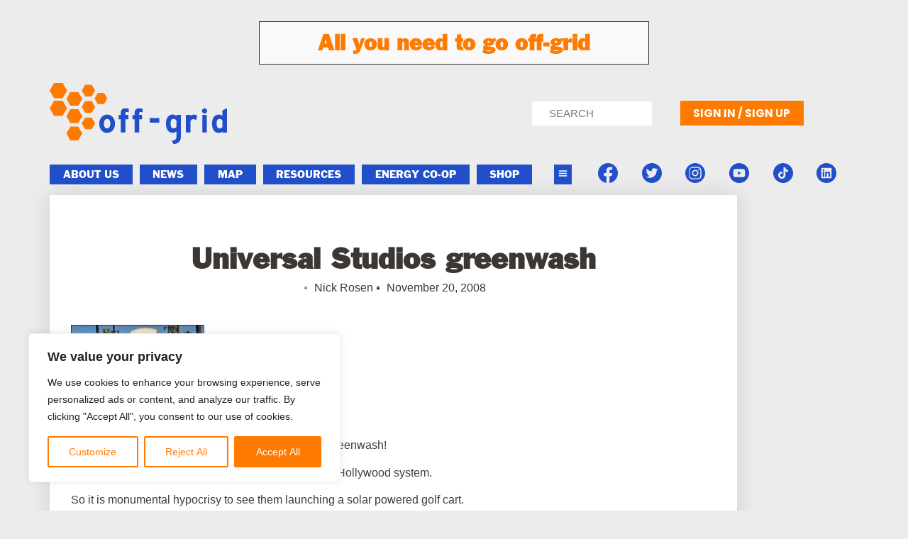

--- FILE ---
content_type: text/html; charset=utf-8
request_url: https://www.google.com/recaptcha/api2/anchor?ar=1&k=6Lck-iQoAAAAABGF3oRA4760-ZFqeoyT8bHHPZYb&co=aHR0cHM6Ly9vZmYtZ3JpZC5uZXQ6NDQz&hl=en&v=7gg7H51Q-naNfhmCP3_R47ho&size=invisible&anchor-ms=20000&execute-ms=15000&cb=vzk0f8tkr8vd
body_size: 48340
content:
<!DOCTYPE HTML><html dir="ltr" lang="en"><head><meta http-equiv="Content-Type" content="text/html; charset=UTF-8">
<meta http-equiv="X-UA-Compatible" content="IE=edge">
<title>reCAPTCHA</title>
<style type="text/css">
/* cyrillic-ext */
@font-face {
  font-family: 'Roboto';
  font-style: normal;
  font-weight: 400;
  font-stretch: 100%;
  src: url(//fonts.gstatic.com/s/roboto/v48/KFO7CnqEu92Fr1ME7kSn66aGLdTylUAMa3GUBHMdazTgWw.woff2) format('woff2');
  unicode-range: U+0460-052F, U+1C80-1C8A, U+20B4, U+2DE0-2DFF, U+A640-A69F, U+FE2E-FE2F;
}
/* cyrillic */
@font-face {
  font-family: 'Roboto';
  font-style: normal;
  font-weight: 400;
  font-stretch: 100%;
  src: url(//fonts.gstatic.com/s/roboto/v48/KFO7CnqEu92Fr1ME7kSn66aGLdTylUAMa3iUBHMdazTgWw.woff2) format('woff2');
  unicode-range: U+0301, U+0400-045F, U+0490-0491, U+04B0-04B1, U+2116;
}
/* greek-ext */
@font-face {
  font-family: 'Roboto';
  font-style: normal;
  font-weight: 400;
  font-stretch: 100%;
  src: url(//fonts.gstatic.com/s/roboto/v48/KFO7CnqEu92Fr1ME7kSn66aGLdTylUAMa3CUBHMdazTgWw.woff2) format('woff2');
  unicode-range: U+1F00-1FFF;
}
/* greek */
@font-face {
  font-family: 'Roboto';
  font-style: normal;
  font-weight: 400;
  font-stretch: 100%;
  src: url(//fonts.gstatic.com/s/roboto/v48/KFO7CnqEu92Fr1ME7kSn66aGLdTylUAMa3-UBHMdazTgWw.woff2) format('woff2');
  unicode-range: U+0370-0377, U+037A-037F, U+0384-038A, U+038C, U+038E-03A1, U+03A3-03FF;
}
/* math */
@font-face {
  font-family: 'Roboto';
  font-style: normal;
  font-weight: 400;
  font-stretch: 100%;
  src: url(//fonts.gstatic.com/s/roboto/v48/KFO7CnqEu92Fr1ME7kSn66aGLdTylUAMawCUBHMdazTgWw.woff2) format('woff2');
  unicode-range: U+0302-0303, U+0305, U+0307-0308, U+0310, U+0312, U+0315, U+031A, U+0326-0327, U+032C, U+032F-0330, U+0332-0333, U+0338, U+033A, U+0346, U+034D, U+0391-03A1, U+03A3-03A9, U+03B1-03C9, U+03D1, U+03D5-03D6, U+03F0-03F1, U+03F4-03F5, U+2016-2017, U+2034-2038, U+203C, U+2040, U+2043, U+2047, U+2050, U+2057, U+205F, U+2070-2071, U+2074-208E, U+2090-209C, U+20D0-20DC, U+20E1, U+20E5-20EF, U+2100-2112, U+2114-2115, U+2117-2121, U+2123-214F, U+2190, U+2192, U+2194-21AE, U+21B0-21E5, U+21F1-21F2, U+21F4-2211, U+2213-2214, U+2216-22FF, U+2308-230B, U+2310, U+2319, U+231C-2321, U+2336-237A, U+237C, U+2395, U+239B-23B7, U+23D0, U+23DC-23E1, U+2474-2475, U+25AF, U+25B3, U+25B7, U+25BD, U+25C1, U+25CA, U+25CC, U+25FB, U+266D-266F, U+27C0-27FF, U+2900-2AFF, U+2B0E-2B11, U+2B30-2B4C, U+2BFE, U+3030, U+FF5B, U+FF5D, U+1D400-1D7FF, U+1EE00-1EEFF;
}
/* symbols */
@font-face {
  font-family: 'Roboto';
  font-style: normal;
  font-weight: 400;
  font-stretch: 100%;
  src: url(//fonts.gstatic.com/s/roboto/v48/KFO7CnqEu92Fr1ME7kSn66aGLdTylUAMaxKUBHMdazTgWw.woff2) format('woff2');
  unicode-range: U+0001-000C, U+000E-001F, U+007F-009F, U+20DD-20E0, U+20E2-20E4, U+2150-218F, U+2190, U+2192, U+2194-2199, U+21AF, U+21E6-21F0, U+21F3, U+2218-2219, U+2299, U+22C4-22C6, U+2300-243F, U+2440-244A, U+2460-24FF, U+25A0-27BF, U+2800-28FF, U+2921-2922, U+2981, U+29BF, U+29EB, U+2B00-2BFF, U+4DC0-4DFF, U+FFF9-FFFB, U+10140-1018E, U+10190-1019C, U+101A0, U+101D0-101FD, U+102E0-102FB, U+10E60-10E7E, U+1D2C0-1D2D3, U+1D2E0-1D37F, U+1F000-1F0FF, U+1F100-1F1AD, U+1F1E6-1F1FF, U+1F30D-1F30F, U+1F315, U+1F31C, U+1F31E, U+1F320-1F32C, U+1F336, U+1F378, U+1F37D, U+1F382, U+1F393-1F39F, U+1F3A7-1F3A8, U+1F3AC-1F3AF, U+1F3C2, U+1F3C4-1F3C6, U+1F3CA-1F3CE, U+1F3D4-1F3E0, U+1F3ED, U+1F3F1-1F3F3, U+1F3F5-1F3F7, U+1F408, U+1F415, U+1F41F, U+1F426, U+1F43F, U+1F441-1F442, U+1F444, U+1F446-1F449, U+1F44C-1F44E, U+1F453, U+1F46A, U+1F47D, U+1F4A3, U+1F4B0, U+1F4B3, U+1F4B9, U+1F4BB, U+1F4BF, U+1F4C8-1F4CB, U+1F4D6, U+1F4DA, U+1F4DF, U+1F4E3-1F4E6, U+1F4EA-1F4ED, U+1F4F7, U+1F4F9-1F4FB, U+1F4FD-1F4FE, U+1F503, U+1F507-1F50B, U+1F50D, U+1F512-1F513, U+1F53E-1F54A, U+1F54F-1F5FA, U+1F610, U+1F650-1F67F, U+1F687, U+1F68D, U+1F691, U+1F694, U+1F698, U+1F6AD, U+1F6B2, U+1F6B9-1F6BA, U+1F6BC, U+1F6C6-1F6CF, U+1F6D3-1F6D7, U+1F6E0-1F6EA, U+1F6F0-1F6F3, U+1F6F7-1F6FC, U+1F700-1F7FF, U+1F800-1F80B, U+1F810-1F847, U+1F850-1F859, U+1F860-1F887, U+1F890-1F8AD, U+1F8B0-1F8BB, U+1F8C0-1F8C1, U+1F900-1F90B, U+1F93B, U+1F946, U+1F984, U+1F996, U+1F9E9, U+1FA00-1FA6F, U+1FA70-1FA7C, U+1FA80-1FA89, U+1FA8F-1FAC6, U+1FACE-1FADC, U+1FADF-1FAE9, U+1FAF0-1FAF8, U+1FB00-1FBFF;
}
/* vietnamese */
@font-face {
  font-family: 'Roboto';
  font-style: normal;
  font-weight: 400;
  font-stretch: 100%;
  src: url(//fonts.gstatic.com/s/roboto/v48/KFO7CnqEu92Fr1ME7kSn66aGLdTylUAMa3OUBHMdazTgWw.woff2) format('woff2');
  unicode-range: U+0102-0103, U+0110-0111, U+0128-0129, U+0168-0169, U+01A0-01A1, U+01AF-01B0, U+0300-0301, U+0303-0304, U+0308-0309, U+0323, U+0329, U+1EA0-1EF9, U+20AB;
}
/* latin-ext */
@font-face {
  font-family: 'Roboto';
  font-style: normal;
  font-weight: 400;
  font-stretch: 100%;
  src: url(//fonts.gstatic.com/s/roboto/v48/KFO7CnqEu92Fr1ME7kSn66aGLdTylUAMa3KUBHMdazTgWw.woff2) format('woff2');
  unicode-range: U+0100-02BA, U+02BD-02C5, U+02C7-02CC, U+02CE-02D7, U+02DD-02FF, U+0304, U+0308, U+0329, U+1D00-1DBF, U+1E00-1E9F, U+1EF2-1EFF, U+2020, U+20A0-20AB, U+20AD-20C0, U+2113, U+2C60-2C7F, U+A720-A7FF;
}
/* latin */
@font-face {
  font-family: 'Roboto';
  font-style: normal;
  font-weight: 400;
  font-stretch: 100%;
  src: url(//fonts.gstatic.com/s/roboto/v48/KFO7CnqEu92Fr1ME7kSn66aGLdTylUAMa3yUBHMdazQ.woff2) format('woff2');
  unicode-range: U+0000-00FF, U+0131, U+0152-0153, U+02BB-02BC, U+02C6, U+02DA, U+02DC, U+0304, U+0308, U+0329, U+2000-206F, U+20AC, U+2122, U+2191, U+2193, U+2212, U+2215, U+FEFF, U+FFFD;
}
/* cyrillic-ext */
@font-face {
  font-family: 'Roboto';
  font-style: normal;
  font-weight: 500;
  font-stretch: 100%;
  src: url(//fonts.gstatic.com/s/roboto/v48/KFO7CnqEu92Fr1ME7kSn66aGLdTylUAMa3GUBHMdazTgWw.woff2) format('woff2');
  unicode-range: U+0460-052F, U+1C80-1C8A, U+20B4, U+2DE0-2DFF, U+A640-A69F, U+FE2E-FE2F;
}
/* cyrillic */
@font-face {
  font-family: 'Roboto';
  font-style: normal;
  font-weight: 500;
  font-stretch: 100%;
  src: url(//fonts.gstatic.com/s/roboto/v48/KFO7CnqEu92Fr1ME7kSn66aGLdTylUAMa3iUBHMdazTgWw.woff2) format('woff2');
  unicode-range: U+0301, U+0400-045F, U+0490-0491, U+04B0-04B1, U+2116;
}
/* greek-ext */
@font-face {
  font-family: 'Roboto';
  font-style: normal;
  font-weight: 500;
  font-stretch: 100%;
  src: url(//fonts.gstatic.com/s/roboto/v48/KFO7CnqEu92Fr1ME7kSn66aGLdTylUAMa3CUBHMdazTgWw.woff2) format('woff2');
  unicode-range: U+1F00-1FFF;
}
/* greek */
@font-face {
  font-family: 'Roboto';
  font-style: normal;
  font-weight: 500;
  font-stretch: 100%;
  src: url(//fonts.gstatic.com/s/roboto/v48/KFO7CnqEu92Fr1ME7kSn66aGLdTylUAMa3-UBHMdazTgWw.woff2) format('woff2');
  unicode-range: U+0370-0377, U+037A-037F, U+0384-038A, U+038C, U+038E-03A1, U+03A3-03FF;
}
/* math */
@font-face {
  font-family: 'Roboto';
  font-style: normal;
  font-weight: 500;
  font-stretch: 100%;
  src: url(//fonts.gstatic.com/s/roboto/v48/KFO7CnqEu92Fr1ME7kSn66aGLdTylUAMawCUBHMdazTgWw.woff2) format('woff2');
  unicode-range: U+0302-0303, U+0305, U+0307-0308, U+0310, U+0312, U+0315, U+031A, U+0326-0327, U+032C, U+032F-0330, U+0332-0333, U+0338, U+033A, U+0346, U+034D, U+0391-03A1, U+03A3-03A9, U+03B1-03C9, U+03D1, U+03D5-03D6, U+03F0-03F1, U+03F4-03F5, U+2016-2017, U+2034-2038, U+203C, U+2040, U+2043, U+2047, U+2050, U+2057, U+205F, U+2070-2071, U+2074-208E, U+2090-209C, U+20D0-20DC, U+20E1, U+20E5-20EF, U+2100-2112, U+2114-2115, U+2117-2121, U+2123-214F, U+2190, U+2192, U+2194-21AE, U+21B0-21E5, U+21F1-21F2, U+21F4-2211, U+2213-2214, U+2216-22FF, U+2308-230B, U+2310, U+2319, U+231C-2321, U+2336-237A, U+237C, U+2395, U+239B-23B7, U+23D0, U+23DC-23E1, U+2474-2475, U+25AF, U+25B3, U+25B7, U+25BD, U+25C1, U+25CA, U+25CC, U+25FB, U+266D-266F, U+27C0-27FF, U+2900-2AFF, U+2B0E-2B11, U+2B30-2B4C, U+2BFE, U+3030, U+FF5B, U+FF5D, U+1D400-1D7FF, U+1EE00-1EEFF;
}
/* symbols */
@font-face {
  font-family: 'Roboto';
  font-style: normal;
  font-weight: 500;
  font-stretch: 100%;
  src: url(//fonts.gstatic.com/s/roboto/v48/KFO7CnqEu92Fr1ME7kSn66aGLdTylUAMaxKUBHMdazTgWw.woff2) format('woff2');
  unicode-range: U+0001-000C, U+000E-001F, U+007F-009F, U+20DD-20E0, U+20E2-20E4, U+2150-218F, U+2190, U+2192, U+2194-2199, U+21AF, U+21E6-21F0, U+21F3, U+2218-2219, U+2299, U+22C4-22C6, U+2300-243F, U+2440-244A, U+2460-24FF, U+25A0-27BF, U+2800-28FF, U+2921-2922, U+2981, U+29BF, U+29EB, U+2B00-2BFF, U+4DC0-4DFF, U+FFF9-FFFB, U+10140-1018E, U+10190-1019C, U+101A0, U+101D0-101FD, U+102E0-102FB, U+10E60-10E7E, U+1D2C0-1D2D3, U+1D2E0-1D37F, U+1F000-1F0FF, U+1F100-1F1AD, U+1F1E6-1F1FF, U+1F30D-1F30F, U+1F315, U+1F31C, U+1F31E, U+1F320-1F32C, U+1F336, U+1F378, U+1F37D, U+1F382, U+1F393-1F39F, U+1F3A7-1F3A8, U+1F3AC-1F3AF, U+1F3C2, U+1F3C4-1F3C6, U+1F3CA-1F3CE, U+1F3D4-1F3E0, U+1F3ED, U+1F3F1-1F3F3, U+1F3F5-1F3F7, U+1F408, U+1F415, U+1F41F, U+1F426, U+1F43F, U+1F441-1F442, U+1F444, U+1F446-1F449, U+1F44C-1F44E, U+1F453, U+1F46A, U+1F47D, U+1F4A3, U+1F4B0, U+1F4B3, U+1F4B9, U+1F4BB, U+1F4BF, U+1F4C8-1F4CB, U+1F4D6, U+1F4DA, U+1F4DF, U+1F4E3-1F4E6, U+1F4EA-1F4ED, U+1F4F7, U+1F4F9-1F4FB, U+1F4FD-1F4FE, U+1F503, U+1F507-1F50B, U+1F50D, U+1F512-1F513, U+1F53E-1F54A, U+1F54F-1F5FA, U+1F610, U+1F650-1F67F, U+1F687, U+1F68D, U+1F691, U+1F694, U+1F698, U+1F6AD, U+1F6B2, U+1F6B9-1F6BA, U+1F6BC, U+1F6C6-1F6CF, U+1F6D3-1F6D7, U+1F6E0-1F6EA, U+1F6F0-1F6F3, U+1F6F7-1F6FC, U+1F700-1F7FF, U+1F800-1F80B, U+1F810-1F847, U+1F850-1F859, U+1F860-1F887, U+1F890-1F8AD, U+1F8B0-1F8BB, U+1F8C0-1F8C1, U+1F900-1F90B, U+1F93B, U+1F946, U+1F984, U+1F996, U+1F9E9, U+1FA00-1FA6F, U+1FA70-1FA7C, U+1FA80-1FA89, U+1FA8F-1FAC6, U+1FACE-1FADC, U+1FADF-1FAE9, U+1FAF0-1FAF8, U+1FB00-1FBFF;
}
/* vietnamese */
@font-face {
  font-family: 'Roboto';
  font-style: normal;
  font-weight: 500;
  font-stretch: 100%;
  src: url(//fonts.gstatic.com/s/roboto/v48/KFO7CnqEu92Fr1ME7kSn66aGLdTylUAMa3OUBHMdazTgWw.woff2) format('woff2');
  unicode-range: U+0102-0103, U+0110-0111, U+0128-0129, U+0168-0169, U+01A0-01A1, U+01AF-01B0, U+0300-0301, U+0303-0304, U+0308-0309, U+0323, U+0329, U+1EA0-1EF9, U+20AB;
}
/* latin-ext */
@font-face {
  font-family: 'Roboto';
  font-style: normal;
  font-weight: 500;
  font-stretch: 100%;
  src: url(//fonts.gstatic.com/s/roboto/v48/KFO7CnqEu92Fr1ME7kSn66aGLdTylUAMa3KUBHMdazTgWw.woff2) format('woff2');
  unicode-range: U+0100-02BA, U+02BD-02C5, U+02C7-02CC, U+02CE-02D7, U+02DD-02FF, U+0304, U+0308, U+0329, U+1D00-1DBF, U+1E00-1E9F, U+1EF2-1EFF, U+2020, U+20A0-20AB, U+20AD-20C0, U+2113, U+2C60-2C7F, U+A720-A7FF;
}
/* latin */
@font-face {
  font-family: 'Roboto';
  font-style: normal;
  font-weight: 500;
  font-stretch: 100%;
  src: url(//fonts.gstatic.com/s/roboto/v48/KFO7CnqEu92Fr1ME7kSn66aGLdTylUAMa3yUBHMdazQ.woff2) format('woff2');
  unicode-range: U+0000-00FF, U+0131, U+0152-0153, U+02BB-02BC, U+02C6, U+02DA, U+02DC, U+0304, U+0308, U+0329, U+2000-206F, U+20AC, U+2122, U+2191, U+2193, U+2212, U+2215, U+FEFF, U+FFFD;
}
/* cyrillic-ext */
@font-face {
  font-family: 'Roboto';
  font-style: normal;
  font-weight: 900;
  font-stretch: 100%;
  src: url(//fonts.gstatic.com/s/roboto/v48/KFO7CnqEu92Fr1ME7kSn66aGLdTylUAMa3GUBHMdazTgWw.woff2) format('woff2');
  unicode-range: U+0460-052F, U+1C80-1C8A, U+20B4, U+2DE0-2DFF, U+A640-A69F, U+FE2E-FE2F;
}
/* cyrillic */
@font-face {
  font-family: 'Roboto';
  font-style: normal;
  font-weight: 900;
  font-stretch: 100%;
  src: url(//fonts.gstatic.com/s/roboto/v48/KFO7CnqEu92Fr1ME7kSn66aGLdTylUAMa3iUBHMdazTgWw.woff2) format('woff2');
  unicode-range: U+0301, U+0400-045F, U+0490-0491, U+04B0-04B1, U+2116;
}
/* greek-ext */
@font-face {
  font-family: 'Roboto';
  font-style: normal;
  font-weight: 900;
  font-stretch: 100%;
  src: url(//fonts.gstatic.com/s/roboto/v48/KFO7CnqEu92Fr1ME7kSn66aGLdTylUAMa3CUBHMdazTgWw.woff2) format('woff2');
  unicode-range: U+1F00-1FFF;
}
/* greek */
@font-face {
  font-family: 'Roboto';
  font-style: normal;
  font-weight: 900;
  font-stretch: 100%;
  src: url(//fonts.gstatic.com/s/roboto/v48/KFO7CnqEu92Fr1ME7kSn66aGLdTylUAMa3-UBHMdazTgWw.woff2) format('woff2');
  unicode-range: U+0370-0377, U+037A-037F, U+0384-038A, U+038C, U+038E-03A1, U+03A3-03FF;
}
/* math */
@font-face {
  font-family: 'Roboto';
  font-style: normal;
  font-weight: 900;
  font-stretch: 100%;
  src: url(//fonts.gstatic.com/s/roboto/v48/KFO7CnqEu92Fr1ME7kSn66aGLdTylUAMawCUBHMdazTgWw.woff2) format('woff2');
  unicode-range: U+0302-0303, U+0305, U+0307-0308, U+0310, U+0312, U+0315, U+031A, U+0326-0327, U+032C, U+032F-0330, U+0332-0333, U+0338, U+033A, U+0346, U+034D, U+0391-03A1, U+03A3-03A9, U+03B1-03C9, U+03D1, U+03D5-03D6, U+03F0-03F1, U+03F4-03F5, U+2016-2017, U+2034-2038, U+203C, U+2040, U+2043, U+2047, U+2050, U+2057, U+205F, U+2070-2071, U+2074-208E, U+2090-209C, U+20D0-20DC, U+20E1, U+20E5-20EF, U+2100-2112, U+2114-2115, U+2117-2121, U+2123-214F, U+2190, U+2192, U+2194-21AE, U+21B0-21E5, U+21F1-21F2, U+21F4-2211, U+2213-2214, U+2216-22FF, U+2308-230B, U+2310, U+2319, U+231C-2321, U+2336-237A, U+237C, U+2395, U+239B-23B7, U+23D0, U+23DC-23E1, U+2474-2475, U+25AF, U+25B3, U+25B7, U+25BD, U+25C1, U+25CA, U+25CC, U+25FB, U+266D-266F, U+27C0-27FF, U+2900-2AFF, U+2B0E-2B11, U+2B30-2B4C, U+2BFE, U+3030, U+FF5B, U+FF5D, U+1D400-1D7FF, U+1EE00-1EEFF;
}
/* symbols */
@font-face {
  font-family: 'Roboto';
  font-style: normal;
  font-weight: 900;
  font-stretch: 100%;
  src: url(//fonts.gstatic.com/s/roboto/v48/KFO7CnqEu92Fr1ME7kSn66aGLdTylUAMaxKUBHMdazTgWw.woff2) format('woff2');
  unicode-range: U+0001-000C, U+000E-001F, U+007F-009F, U+20DD-20E0, U+20E2-20E4, U+2150-218F, U+2190, U+2192, U+2194-2199, U+21AF, U+21E6-21F0, U+21F3, U+2218-2219, U+2299, U+22C4-22C6, U+2300-243F, U+2440-244A, U+2460-24FF, U+25A0-27BF, U+2800-28FF, U+2921-2922, U+2981, U+29BF, U+29EB, U+2B00-2BFF, U+4DC0-4DFF, U+FFF9-FFFB, U+10140-1018E, U+10190-1019C, U+101A0, U+101D0-101FD, U+102E0-102FB, U+10E60-10E7E, U+1D2C0-1D2D3, U+1D2E0-1D37F, U+1F000-1F0FF, U+1F100-1F1AD, U+1F1E6-1F1FF, U+1F30D-1F30F, U+1F315, U+1F31C, U+1F31E, U+1F320-1F32C, U+1F336, U+1F378, U+1F37D, U+1F382, U+1F393-1F39F, U+1F3A7-1F3A8, U+1F3AC-1F3AF, U+1F3C2, U+1F3C4-1F3C6, U+1F3CA-1F3CE, U+1F3D4-1F3E0, U+1F3ED, U+1F3F1-1F3F3, U+1F3F5-1F3F7, U+1F408, U+1F415, U+1F41F, U+1F426, U+1F43F, U+1F441-1F442, U+1F444, U+1F446-1F449, U+1F44C-1F44E, U+1F453, U+1F46A, U+1F47D, U+1F4A3, U+1F4B0, U+1F4B3, U+1F4B9, U+1F4BB, U+1F4BF, U+1F4C8-1F4CB, U+1F4D6, U+1F4DA, U+1F4DF, U+1F4E3-1F4E6, U+1F4EA-1F4ED, U+1F4F7, U+1F4F9-1F4FB, U+1F4FD-1F4FE, U+1F503, U+1F507-1F50B, U+1F50D, U+1F512-1F513, U+1F53E-1F54A, U+1F54F-1F5FA, U+1F610, U+1F650-1F67F, U+1F687, U+1F68D, U+1F691, U+1F694, U+1F698, U+1F6AD, U+1F6B2, U+1F6B9-1F6BA, U+1F6BC, U+1F6C6-1F6CF, U+1F6D3-1F6D7, U+1F6E0-1F6EA, U+1F6F0-1F6F3, U+1F6F7-1F6FC, U+1F700-1F7FF, U+1F800-1F80B, U+1F810-1F847, U+1F850-1F859, U+1F860-1F887, U+1F890-1F8AD, U+1F8B0-1F8BB, U+1F8C0-1F8C1, U+1F900-1F90B, U+1F93B, U+1F946, U+1F984, U+1F996, U+1F9E9, U+1FA00-1FA6F, U+1FA70-1FA7C, U+1FA80-1FA89, U+1FA8F-1FAC6, U+1FACE-1FADC, U+1FADF-1FAE9, U+1FAF0-1FAF8, U+1FB00-1FBFF;
}
/* vietnamese */
@font-face {
  font-family: 'Roboto';
  font-style: normal;
  font-weight: 900;
  font-stretch: 100%;
  src: url(//fonts.gstatic.com/s/roboto/v48/KFO7CnqEu92Fr1ME7kSn66aGLdTylUAMa3OUBHMdazTgWw.woff2) format('woff2');
  unicode-range: U+0102-0103, U+0110-0111, U+0128-0129, U+0168-0169, U+01A0-01A1, U+01AF-01B0, U+0300-0301, U+0303-0304, U+0308-0309, U+0323, U+0329, U+1EA0-1EF9, U+20AB;
}
/* latin-ext */
@font-face {
  font-family: 'Roboto';
  font-style: normal;
  font-weight: 900;
  font-stretch: 100%;
  src: url(//fonts.gstatic.com/s/roboto/v48/KFO7CnqEu92Fr1ME7kSn66aGLdTylUAMa3KUBHMdazTgWw.woff2) format('woff2');
  unicode-range: U+0100-02BA, U+02BD-02C5, U+02C7-02CC, U+02CE-02D7, U+02DD-02FF, U+0304, U+0308, U+0329, U+1D00-1DBF, U+1E00-1E9F, U+1EF2-1EFF, U+2020, U+20A0-20AB, U+20AD-20C0, U+2113, U+2C60-2C7F, U+A720-A7FF;
}
/* latin */
@font-face {
  font-family: 'Roboto';
  font-style: normal;
  font-weight: 900;
  font-stretch: 100%;
  src: url(//fonts.gstatic.com/s/roboto/v48/KFO7CnqEu92Fr1ME7kSn66aGLdTylUAMa3yUBHMdazQ.woff2) format('woff2');
  unicode-range: U+0000-00FF, U+0131, U+0152-0153, U+02BB-02BC, U+02C6, U+02DA, U+02DC, U+0304, U+0308, U+0329, U+2000-206F, U+20AC, U+2122, U+2191, U+2193, U+2212, U+2215, U+FEFF, U+FFFD;
}

</style>
<link rel="stylesheet" type="text/css" href="https://www.gstatic.com/recaptcha/releases/7gg7H51Q-naNfhmCP3_R47ho/styles__ltr.css">
<script nonce="2WbPdypc-DL8eU_ytbQzLg" type="text/javascript">window['__recaptcha_api'] = 'https://www.google.com/recaptcha/api2/';</script>
<script type="text/javascript" src="https://www.gstatic.com/recaptcha/releases/7gg7H51Q-naNfhmCP3_R47ho/recaptcha__en.js" nonce="2WbPdypc-DL8eU_ytbQzLg">
      
    </script></head>
<body><div id="rc-anchor-alert" class="rc-anchor-alert"></div>
<input type="hidden" id="recaptcha-token" value="[base64]">
<script type="text/javascript" nonce="2WbPdypc-DL8eU_ytbQzLg">
      recaptcha.anchor.Main.init("[\x22ainput\x22,[\x22bgdata\x22,\x22\x22,\[base64]/[base64]/[base64]/KE4oMTI0LHYsdi5HKSxMWihsLHYpKTpOKDEyNCx2LGwpLFYpLHYpLFQpKSxGKDE3MSx2KX0scjc9ZnVuY3Rpb24obCl7cmV0dXJuIGx9LEM9ZnVuY3Rpb24obCxWLHYpe04odixsLFYpLFZbYWtdPTI3OTZ9LG49ZnVuY3Rpb24obCxWKXtWLlg9KChWLlg/[base64]/[base64]/[base64]/[base64]/[base64]/[base64]/[base64]/[base64]/[base64]/[base64]/[base64]\\u003d\x22,\[base64]\x22,\x22w5/Dv8KRV1nCosKqw7XDqQTChXrDkiLCjTcKwpfCq8Kaw73DlzcaMn1PwpxVTMKTwrY3wpnDpz7DqzfDvV5NbjrCtsKLw4rDocOhcC7DhHLCkVHDuSDCrMKiXsKsKMOJwpZCMMKSw5BwScKJwrY/UcOTw5JgRF5lfFXCpsOhHTzCsDnDp1nDiB3DsGl/[base64]/DpH/DnMO4P8KNYsOWw50VGsOpMMKAw5oGwpnCuMKmw7nDpSbDt8Ooa8KQfD9uZwHDscOBDsOUw63Dn8KawpZ4w7jDkw40OUzChSYQRUQANH0Bw74eOcOlwplWDhzCgCPDr8Odwp1xwrxyNsKEJVHDozYGbsK+dSdGw5rCisOkd8KaY3tEw7tWIm/[base64]/CrsKCw6DDsR48XncTw7JJwqzDmMKdwrEVGMOlwqTDng9NwrrCi1XDujvDjcKrw6QVwqgpRXpowqZjGsKPwpILcWXCoC7CpnR2w6pRwpdrK3DDpxDDkcKDwoBoFsOawq/CtMOFYTgNw6JKcBMZw7wKNMK2w5Rmwo5DwrI3WsKNAMKwwrBSeiBHO03CsjJmF3fDuMKRDcKnMcOpM8KCC0kEw5wTfjXDnHzChMOjwq7DhsO7wrFXMl/DsMOgJm/[base64]/w4U3Zj/CocOKw4HCgcKMw75Ca8Kwwp7DtEPDj8KzNRslwqHDjHIsCMO1w4Y9w4YSC8KLag1ra3JLw6A+wpvCvA4gw5HClMK6V0bDoMKaw7DDlsOwwqvCk8KMwq9NwrdRw6PDlioOwrjDqVcSw6PDocKWwpxVw7HCpyYPwp/CuUTCnMKswqAFw5I2b8OXRzZ8wqrDhiXClkPDh2nDl2jCicKqAncBwqEuw5LChBXDjsOAw7RcwqRkFsOXwqXDpMOJwoLCiQQGwr3DtMO9EAgxwpLCsH4ONVV0w67CnnojJl7Dhg3CtFXCr8OawrHDhUXDp1fDgcKaCFEBwr/Dt8Knwr3DqsOnPMKpw74cYh/DtQdvwr7DoVkERMKRcsOlcCbCocOJH8OLZMK7wrYTw73Cl2fCgMK1BsKWU8Otwr8qAsOmw7RDwrnDgcOZezMnccKTw7ZjQ8O9T2zDvMOkwqVuY8OUw4PCoEPCjUNlw6YxwqV5KMKfLcKuZg3Dh0I/ccKIwojCicKGw77Dv8KDw6rDtyvCsTrCscK5wqrChsKGw7rCgCTDscKHCMKNRirDlMOSwoPDlsOAw5XCv8OIw646MsKMw6pbVSh1w7YjwoZeO8KawoTCqmPDkcKKwpXDjcOQHQJOwp02w6LDrsKtwqRuDsKcTEDDqcOYwr/CpMOywp/CiSTDvxXCusOFwpDDj8OBwpk0wqhBMMKMwoI2wpd0b8OawqVBQsKRwphcYsKjw7Zmw4BkwpLCtwzDrgXCn1bCkcOvK8K4w6FKwq7DncORFsOkIhsKLcKVURdRWcO1PMOUZsKqL8O6wr/DsG/DlMKiwoPChiDDgA1YeBPCkypQw5Uxw6p9wqHClgbCuxvDtMOKM8O2w7ITwrvDnsOrwofDkWtHYMOtCcKhw6rCsMOwBB5OBWrCjnwswp3Dpl9+w5XCi2zCln1/[base64]/CucKXXQvCul/Dj8ONwoHDrycBw43CgMOXbsOzf8KewqIyRXFTw6zDgcO5wrosd0fDoMKmwr/CsFY5w5/DqcOdXA/DqsOJUmnDqsKTJ2LCtW49wqLCrgbClmxaw4t8fsKpDWxiw5/CpsKsw4zCssK6w6PDtHxiM8KEw4/Cm8K2GWFkw5DDhFptw77ChRYRw5TCgcOBVTrCnjPCoMKVfExpw5DDrsKxw7gqwr/CpMO4wpx3w4zCqMKRCVN5Ml91NMKEwqjDi2UDwqctWX/CscOqdMOwTcObRyA0wp/DvQIDw6/[base64]/w4dUwpJxWsO1HsORGRI+wpTCqcOCw7rDsg9Zw7g0w5XCt8KYwqktD8Oaw4fCoC/Dl2HCg8Krw6dmZMKxwooxw7HDksKiwpvCnDDCnApaI8OWwqQmTsKWFMOyQA9vG1c5wpPCtsKhEEhrTsO5w6JSw7YUw4pLGjRhGSoSXsOTT8OVwp/Cj8KwwqvDsTjCp8O/[base64]/[base64]/CicO/w67DlyNQw6vCqsK+wr9+wqFcBsOGw4DCisK+eMO5DcKqwqzCicK/w7VEw7jClMOaw4hUSMOvV8OsAcOfw77CiU/DgsOIDC3Cj1nDqwhMwpvCrMKvUMOcwosiw5s8Y3JPwpg5LsOBw5YpKjQaw4B2w6TDhnjCrsOMSEgBwoTCiyhAesOdwovCqsKAwqHDpE/DtsKDbCpYw7PDtWR8MMOew5tcwofCl8Opw61Ew6tywoTCpRVoMS7DiMK3KDBmw5vCv8KIGRJTwrDCkkzDkyJbKU3CuVQDZAzDuG7Dm2QUD0XCqMOOw4rChSzCuGMjP8OYw7hnDcOWwoZxw4XCnsOhJT9wwqHCrErDmD/DolHCuRYET8OrNsOrwqkKwp7DhxxUwqXCssKow7LCrzfDpC5PMBjCtsOWw7oMG3ATBsK5w6fCuTPDmhQGfVjDiMObw5TCgsO8UcOww7bCkScPwo9tUEYFeVTDj8O2c8Ksw7x0w6jCkwXDvV/DswJ0RsKcS1ECaRpRV8Kbb8Oaw7bCoGHCosK0w5URw5PDhXfCjMOVXsOnO8OiEG9cSG4qw64XUyHDt8KbUzUCw6TDkCFaVsO+IlTDtg/Ct0slD8KwGjTDpsKVwoHCvlY5wrXDrTJUBsOJG30ib13CvcOywqdLYRfCiMO3wrzCqMKcw7sPwq7Cv8Oew5bDsW7DosKBw4PDmDXCgcKGw63DlsO2J2/DmcKcF8O4wo4SAsKWKcOZHsKkZ0EHwp1lUMO7LmPCnHPDvyLDlsOYdBXDn0fCjcO3w5DDgUHCh8K2wq8ICy0swo50wpgQwrTCuMOCX8K1dsK3GT/Cj8KyQsOgRT52wqvDm8OgwofDmsOJwojDncOww7t7wpjCrMOLSMKyKsObw753woAWwqUNCEjDmMOEZsOMw5UKw4FVwoc3dCdqw6how5VAMsOVAXtAwo/DtsOzw6vDuMK6YyHDvyrDq37Dq13CocOXHcOfMVDDnsOEHMKjw6t9D37DnF3DpTrCigICwovCsRkAwrnCh8KqwrUewop3KmXDgsK/wrcOGnotW8KGwo/Cj8OcHMOSQcKWwpZ6a8Oiw5HCrcO1FwJwwpXDsw0WLgpUw6rCt8OzPsOVZC/ClF1MwpJsGxDCvMO8w5QUYzpIV8ONwoQsUMKzAMK+wqJpw5xgRTfCtlVfw5/CjsK5LWYQw7kiw7JqS8Kgw6TCk3fDh8OgWcOPwqzCkzRSBTLDlsOtwpzCnUrDlUE0w7lWNUnCosKRwpIab8OJNMKfLlRDwonDumIQw4R4Vm/Dj8OgP2ZGwpN5w4HDvcO3w5MTw7TCjsKVSsOmw6g5aiBUOiZySMOXPcO1wqokwpNAw5UfZMK1QChxLT9EwobDrW3DocK9LSkcCTs7w7fDvR9Nax0SCnnCigvCkHJxY3MDw7XDp1/Csm8dc2RXXQUgR8KAw5kRIj7CrcKGw7J0wowrB8OHB8OxGQBvKsOlwp56wplRw7jCjcOgWcOWOHnDncORDcKRwrrCpxhqwoXDqUDDvGrCmsO2w4bDucOVwpI5w7IoFA4ZwpQAehh/[base64]/CiT0Iw4kOw4knw5LDqcO1AcKjSMK7w4/Cv8KYwpPDvl5cwqrDk8OLYxtfMcKnJGfDnjPCmA7CvsKgaMKPw5jDmMOle2/CgcKjw58vC8OLw5DClnjCm8K2P37DmjTCsAHDhTLDicOYwqxOwrTCpTTCmQQcwpIBwpxwEMKbIsO2w7Fywr1VwrHCikvDrGEKwrrDpifCkgzDpDYDwq3DjMKWw7x/ewHDuVTCjMKcw5Abw7/DosKVwoLCsxrCpcOWwpbDoMO2w5Q4MATCp1vCvxwKMhPDpU4Gw7E/w4fCrnjCj0jCmcKtwo/ChwARwonCo8Kewrg/[base64]/w4/CrlFDMsKOOsKLwpNQwog9WsOGFTF0ImLDiy3DqsOJw6TDtkxDw4zCmFrDnsK9GGjDlMOydcOTwo4BXGXDuloxeRTDl8KrZMKOw5wNwo9eMQ9Bw43DrcK7NcKrwrx2wrPDscK0TMOoejIMwpd/aMKzw77DmhbDs8O+MsOQd1XDqiVGK8OJwoY5w73DmMOCC39qEFNIwpR5wr4sPsK/w68fwpDDhm9owoPCjH9Jwo/CjCVLTcKnw5rDj8KrwqXDkH5dCWjCr8OEThh8UMKXAyzCsl/CnsOyKV/DqTVCF2TDo2PDicOAwr3DmcOYPWjCjAY6woDDoTxCwqzCo8KuwrdmwqzDuHFrRA7DssO9wrRtAMOvw7HDiAnDjcKBATjDsxZKwr/CjcKqwpUowpgHN8K6BXxaX8KMwroqfsOsYsOGwonCo8ODw5rDuh1oOcKcb8K/RgLCoGZ8wqY3wpUJZsOZwrrCjibCo2IwZcKJSMOnwohOE3Q9XDwnacKDw5zCvQHDscKGwqvCrhZZDzM5aRZdw4tQw5rDk2oqwq/DiS3CuxbDnsOGGcOxTsKNwqZkaAHDn8O+C0/Cg8OVw4LDnU3Din0bwobCmgUww4TDmiLDnMOkw6ZmwrbClsOVw4hXwoMWwqJUw7YHDMK1DcOBG0/Dp8KdF3MmRMKIw48Cw6PDt2XCmFpUw6DCpsOPwpRML8KBI1/[base64]/DhsOyw4NKE3p+P8ObJBAsRsOUwqRKZ8OIC8OwW8KebiPDrm4vMcK4w49pwoXDkMKSwoXDscKXCwciwqxhEcONwrrDq8K9BMKoIcKgw7RLw71rwrLDhx/Ch8KODmoQRSTCu2XClX85X358BUTDjBDCvE3DksObaAMEcMKBwqPDjnnDrTTCucK+wrPCp8OEwrRFw79wBFDDpnTDvCXDgTnChDfCmcOYZcKME8K6woHDmX82EXjDuMO3w6N2w6UAbGTDqx0iGhdNw4dRPBxYwoo/[base64]/CicOhARdMIMKdwrUYw6Mzwp/CkxIzw6s8J8KlU2vCr8OLMMKuGkXCmCDDllECHwcsAsOaP8Ofw5kYwoR/[base64]/AMOccHDDhsKsfMOCMcKTwrcPbMODYMKywphHYDTCmA3DtDVdw41EeVrDssK3Y8KHwoc2TMOAS8K2LnjCrMOMRMKrw5HCrsKLA2tgwpNswq/DtUlKwo/DkQZ1wrvCh8K/R1FLJyEkQcOwVk/[base64]/Dm8K9DDvCocKgwqrCoMOJwqs4RcODwq07Y0HClAjCsEbCpMO4Y8KyIsKYdEpfw7jDjQx9wovClSRXHMOow7IxIloJwoTClsOGGcKybTMWcVPDpMOvw5Qxwp/ChjXDkBzCtFjCpHJDw7/DqMOXwq88fcOVw6HCnsKCw6QyR8Kow5XCr8KnE8OHZcO8wqBUKz9KwrXDkVvDiMOGRMOAw6YjwoxWWsOWdcOHwrJ5w5F3FCnDoUBDw6nCjlkQw40FPwHDm8KTw43Dp17CqT9tQcOhTnzCu8ODwp/Ci8KiwoLCoUQVPcKtwrIUcArClcOUwrMvCjwcw67CqsKGNcOtw4trSxzCkcKSwro8w4JhZcKuw77Dp8OxwpHDq8O7YF/DpV5WE1/[base64]/DrcO2w73Cl8OpdxoJR3bDnMK4BsOPXwjDpVhoGHvDtFh0w7bDrzfCqcO+w4EAwpxHJRtlWcO4wo0/Mkh0w7DCpzIjw4vDgMOZRyBwwqVkw6XDuMOOA8Otw6jDlUQAw4TDmMO/E33ClMKuw7vCuDMHHFV1w754AMKLUgDCuDvCsMO6LsKEXcOlwp3DhRPCmcOnbcKEwrnDhsKDcMKawrUwwqnDgzQCasKnwoQQJjjCvjrCk8KgworCvMOIwq1mw6HCugR9YcOfw64Jw7k+w5pNwqjCkcKzc8OXwoLDj8KQCnwQe1nDn0ZUUcK/[base64]/[base64]/Do2/DmcOswrF5DcKrZ8O/BMK8wrXCv8O6eW5Tw49vw7ECwp/CrFvCo8KCQMKnw6bCiBQjwoxLwrtBwqtGwoTDiFTDjnTCn0kMw4fCs8O0w5zDjgrCqsO7w6PDuFLClgfCuifDlsONeEjDmy/[base64]/w4ZLPQ0oHjvCuy8bAw/DvxzCkE85wq9Pw6rClDwtbMKJMcOPR8K0w6fDsk52O27CjsKvwr0aw6QBwrXDicKYw59gCVAmAMKUVsKtw6Znw65Bw74Ka8Kgwo9Ew6xawqkKw7rDrsONGsK8fBFAwp/CjMKiBcK1OjbCgsK/w77DqMKtw6cwAcKlw4nCpmTDhcOqw6LDpMOracOowrXCisO5AsKHwr3DlMOHUsOhw6pnC8Oww4nChMK1SMKBO8ObOz3CtV87w7hLw4DCgcKsIsKLw6HDl1dAwrvCo8K/[base64]/wqYDDMKnf10zA8K9e8OAw5sKUMKLFWXCo8KHwpnCksOhOsOxSi7Di8KIw5zCoSLDmsKhw71lwpoBwoHDmMOOwpkWL28RQ8Kcw5YUw6/CjQUcwo89QcOew50Ewr4NR8OWE8K8w6/DpsOcTMK2wq9fw7TCo8O+DBMybMKEcRPDjMO0wqFpwp1TwrEowpjDmMOVQ8Kaw5DClcK5wpwvTVvCksKhw6rCgMOPRxR9wrPDn8K/HwLCpMOJwofCvsO+w4fCr8Ktw5sowp/DlsK8e8OiScOkNjXDhE3CisKtYy/CucOKw5TDpcOuJVA7FyIFwrFhwqZWw4BnwqxTBmPCmW/DnBPCun8hd8O0CGIfwqcww4zCjBnDtMOwwoxJEcK/[base64]/[base64]/CqcKKZ8Olwp7Cp23DhsK7HcKiYsK2w5Niw5rCjxwlw4/ClMOmw4rDlhvChsO4bMKxIERiBh4VUiZlw7VWfMKwI8OrwpDDvMO/[base64]/[base64]/DicKcw6lvw6bDq8Kfw5TCj8Kxw5tQKxrDusKfAMK/wpjDu0Bnwo7DtkxYw5Ibw5taDsK8w7cQw55bw53CqQpkwqbCmMO3alXCjjVSMyMkwqhUPMKcRVcBw6V0wrvDjcOJGsK0eMOTXyjDtcOtbx/CncKQBSkLJ8Onwo3Dr3vClzMaZ8KMbU/[base64]/LsOJwpQrwpvDo8OHPHIDHw/CogFpw73CtsKEHT0LwrhQCMOFw4bCgQrDr38Iw6MOVsObHsKSPgDDiAnDrcK4wrXDpcKaWB8MVlIOw5A8w4s8w6/DgsO1KEvCh8Kow5N2cRtLw6cRwoLCtcOXw4AeIcOdwobDtjbDvi5lKMKwwr05D8K9MUXDgcKGwqZWwqfClMOAXh3DnMOvwrkKw543w5XCniwhQsKeEhZmRlvCh8KwKR0QwqPDjMKAZ8O+w7LChA88NcKdWsKDw4/CsnNWdW7ClRwXYcOiM8Kjw74CKRjDl8O5HnoyAjxZH2B7VsK2NDjDjmzDhFMZw4XDnX55wphFwr/Crz3DoBR8FkTDucOwR3vDrnsNwofDsWPChMKNXMKsblkmw73CgWnCghUDwqHCucOQdcOVUcOIw5XDhMOzYWd7GnrCqMOBHz3DmMKfN8KgCMKfZyXDu1Y/[base64]/[base64]/Dh2kuXm53w4vDgHExwqEaw60CfGoNScKpw5Zew4NwdcKdw4FbGMKjAsKxGA/[base64]/acK9ZykXw73CjFnDmMO6w4BbN8Oyw7bCmSg/wp5wdsOmQUDCggbCh3oLQFvClsKaw5bCjyUGaDkwHsKJwqEjwoRMw6fDm3Q0OiTCqR/DtcOOZAjDr8Ohwp4Jw5MDwqI0woYGeMKldmBzKMO4wqbCnTMcwqXDhMK4wqJiXcKwIsOvw65Lwr/DiiHDhMKow4fDnsObw4wmw5PDkMOkMSBQw5/CssKrw5gtYsOdSCE9w4ceb2bDqMOzw5FBesOJcjtzw7nCpDdEXWtnOMO/w6fCs1N7wr42V8K0fcOgwrXDqB7ClQjDg8K8CMOvdGrCnMK4w6/DuXkywr8Ow4khHsO1w4YUbErCsnYdCTZMHsOYwqPCjRE3Dnwyw7fCrcKCdMKJwovDs3nCj3XCnMOEwpFcZjZYw7U1JcKmF8Oyw6/DqVQaQcK0wrtrR8O9w6vDghrDsm/Cr10eN8OSw4cxwp93w6d7NH/ChMOxWlsJG8K5fEUxw6QjE2/[base64]/DnyPDiMOAwrAzcUTCrcKCbRAuwpM4wrgTw5LClcKeChthwqTChcKLw7AabFnDnMOsw7LCokdvw6vDgMKzPxxPUMONLcOFw7TDuzLDjsOswr/[base64]/Djzwow5s/WMKTwqnDk8OhLMOEwrvCmMKYXGLCnEzDjSDCgG7CszR1w6FfXsOuRsO5w5MobMOqw6/Co8O8wqsONQvCpcKFEG9vEcO7XcOlbnjCj0PCmMO3w5NaB2rDglZQwqIHSMOPKXtfwoPCg8O1L8K3worCny9JKcKLAW8TWsOsWjrDvcOEWVrDqcKjwpNvUMKCw4bDvcO/H0MpbGTDjxMSOMKZRCvDl8Ofw6bCg8KTDMKEw6wwXcKde8OGXzJOWw3DsiYcw5Now4DClMOrMcOFUcOPfWFzdjTCkAwhwpTCjUfDt3pDdmUXw497VMKTw6pEGSTCrsOGQ8KcTsOcdsKjantKQFLDpw7DicOKcMKCX8OMw6/CsBzCgsOUSC46UxXCo8KuIANTCzdCE8OKwprDiyvCmGbDngwXwqEawpfDuBvCohdLXsO1w5bDuhjDuMK0NG7DgSNpw6vDmcOdwqF0wqMHfsO4woXDssONOX15NzDDlAE0wpUTwrRXH8Kfw6/DhsONw7Mqw5ICfSAxZ0fCp8K1DgPDhcO/[base64]/[base64]/TirDqsK2wqfClhjDrnwcw4nDjjgAw5wXcj/Ci8K7wrbDgkzDkFLCscKUwoljw6VJw6MewokowqXDtQopEMONZMOCw6LCnAEsw5RRwq54JsOZwrDDjTrCv8KVR8O2ccOSwrPDqnvDlhRqwpTCksOyw6MhwqA0wqrCicOSdwbDu0hWQkXCtS/CmBHCtSxRARzCqsOBcBxjw5TCmELDpsOaX8K/DktDUcOdWMKEworDoyzCh8KnS8Opw5/DvsOSw4tgLnDClsKFw4dNw7/[base64]/DpXRBw6gOasKAVil/eQ3DscOkYj/[base64]/[base64]/[base64]/CujPCs8O/ZS/DqggSRlfCucO8aMOow54Nw6jCksOFwpTDh8O3FsOLw4BGw5PCuTfCqsKXw5fDlsKewoxIwqNTVEpPwrYLcsOlFsK7wo8vw43Cs8O2w4IiJxvCrMOaw63CiAbDvMK6I8OMwqjDlcOawpHDisKiw4nDpzUHDxg/[base64]/DrcKSHWxOO2/[base64]/DrsOQJSJ7w4fDnMO4wr1Tw7vChcOuworDssKFAFXDi0fCiGPDpEDCj8OoNyrDvHgCGsO0w4oUL8Opf8OnwpE6w6TDkHvDtkA5w7DDhcO9wpYQXMKtZDwOKsOfHkPCvzvCn8OtaCEGQ8KDWRsxwqJIaXTDmE01CXHCosKSwo0pT2/DpwjDmlfDvC9iw4pkw5fDgMKxwpjCt8Ktw5jDjknChcKoGWXCj8OLDsKzwqMkE8KsSMO8w5gvw6wjAhnDkhPCkFInXcKwB2XCpk/DjF8/WARYw6IFw7Zqwpwsw7zDuUjDkcKTw7hRWcKOIFvCsSEJwofDoMOAWml3WcO7FcOobWrDjMKnPQBIwoYUFsKDccKqFEhDD8Okw4fDrkp/wrh8wo7DkUrCmT/Dlhsmbi3CvsOEwqbDtMKNeB7Dg8OsX1JqFmB1w73Cs8KEXcO1KxLCuMOJGylFBywLw5xKLMKGw47DgsObw4F2AsKiIj5LwqTDmi0ER8Ouwp/[base64]/Ci1IsEsKywoVDw5pKOsOhwq3CiMKKPQLChsOVdA3Dm8KuRhLCrcKlw6/CglLDphfChMONwp4Aw4/[base64]/Coz/[base64]/CkcK0CcKiN8KMwoPCkMOnw75PSig4XsOeBjBgGAcew63DqsOoK0NJFXVJPsO+wrcKw44/woQswpV8w7TCjRxpAMOlw71eBsOdwqrCmxVuwpnDmXDCjcKnQX/Cn8O6ZjcYw7FQw5Mmw4tbUcKCf8OjeVzCrsO6NMKfXjNGU8OqwrM/wpxnKcOuSUItwpfCs28zQ8KdDU/DiVzDmcOew5LCvSEeesK9KcO+LhnCl8KRO3nDpcOUSG3CjsKIdG3Do8KqHijDtSHDmB3CuzXDl2TDrzwfwqHCs8OhQMK4w5c7woBFwp/DuMK8TXpWHy5ZwoXClMOew7MMwpTCl0rCnxMFCVjCjsKNRUPDssKxJh/Dl8OEXAjCgmvDhMKVEgHCtlrDs8KlwqktQsO8JAlCw5hOwpfCmsK2w41sWzQ2w6PDgsOaK8OMwpjDucO1w6B1wpgMPQZtJATChMKKX2XDncO/wrjCiHjCjxjCpMKgBcKww4FUwonCsngxEQcRw5TCizTDhMKmw5PCj28AwpUKw6YUKMOvwpvDgsOXB8KnwqN1w7Vgw5g2SVJjPCbCuGvDshHDgsO6GMKcJykFw7N2a8ObcQ1rwrrDrcKAGX/CpcKHXUFORsKQd8KFOmnDjmEMw4pNOXXDhyglO1PCkMKUPMObw77DnHVqw7Eew4c0wpnDlzwjwqLDjsOlw7JdwoTDtsKCw58NTMOkwqTDmSAVSMK8L8ODKzUSw6B2UTHDlsKoQcOMwqBReMOQXSbDtWbCk8KUwrfDm8KWwr99AMKGccKhw5PCqMK2w5A9woDDqi/DtsKHw6UKETxNOU05wpHCisOaY8OId8OyIjbCu3/[base64]/CoFoWDFNVQMK6dMOjUBHDjRJyw54vGizDm8KRw5bCsMOhIRlew5jDsX16Ti3ChMK1wpHCtMOYw67DucKTw5nDvcKjwp4UR3DCscK/GVAOK8OGw6Muw63CgMOXw5bCtUzDlsO/wrrCm8K+w44IdMKldGjDicK1UMKUb8Ogw7PDoTBDwqBUwr0WC8KCFTzCksOJw6rCnSDDvMOxwo/Dg8OSZSx2w4XDo8Kzw67DiFdaw79GLsKjw4gWCMOzwqBgwr5heXAEc0XCjR9Yanp9w6lhwq3DmsKxwovDlC12wo9RwpI4EHF7wqHDvMO3CsOResK8VcOqb3I+wqt7wpTDtATDiGPCkVQkOsKjwosqAcO5wokpwpPDrU/Cu3stwrTCgsKVw5DCk8KJCcOLwrHClsK5wrVxY8KwSzZwwpPCocOmwq3Cgl8aBB8PEcKwOUzCpsKhYQnDvsKaw6/DmMK8w6bCocOxTsOpwrzDkMO8dcKTcMKfwooCLk7CvH9haMK7w6zDpsKqX8OIfcOCw74yKGTCuBrDsixGPC96dGBRFEQVwoMyw5EpwpnCs8KXLMKjw5bDmxpKJXI5f8KNdWbDjcKww6/[base64]/Uj8XMn9Cw5bCrsO2CwLClFXDgmMUG8OAdcKJwrkzw73Dh8OVw5bDg8OTw7Q2HcOpwrRNOsKLw47CqUTCk8Omwr3Ch1x1w6zCmlfCsCnChsOiRibDtTZHw6/[base64]/CgcOcw4XChsKRwpp1XyzDocKjwqpdPMOQw7zCi1XCvcO+wprDsBVpFsKHw5IOKcKiw5PCq0AqS0nDgwxjw7/DksKXwo8HRjnDiVJSw7jCo2giKFvCp3xoVsO0wqxlE8O4dgZrw7PCksKFw7rCh8OEw6XDo1TDucOHwrXCnmLDp8O5w7HCqsOiw7BEOAXDm8Kow5HDlcOABDtnH2LDs8Oyw408U8K3YsOjw75XJMKrwoZYw4XCgMKiw6vCnMKXwo/CpyDDlgnDswPDicOwCMOKS8OGbsKuwp/DncOjd33CkUN2wo4vwpwEw6zClsKXwrt8w6DCoWwuVXo/wp8+w4/[base64]/Cr0IQw7xjw5LDv8OFLijDocOmSHTDhcKEwp7CrMOGw5DCs8KJUsOpJHvDncKQKcKTwqI4AjnDp8O3w4UaYcOqwp/DhzVTG8OZesK4wp3DssKVCjrCrsK1HMO7w6DDkAvDgh7Dv8OKIB8Ywr7DvsOgaDhLw5tAwoccOsOfwodZK8KQwr3DqW/ChhMOLsKFw7zCjT5Iw6bCpjprw5EWw6Eyw64Bcl/DkD7ChETDmsOpO8O2CsKZwpvClcKpwrczwojDr8K+GMOXw4d/woNcSWokHBomwrHCnsKADi3Du8KIW8KMEcKfQVvCqMOrw5jDj0E1aQ3ClcKJQ8O4w5U8XhLDmEMlwr3DmDXCoFHCg8OQC8OoZ0DDlx/Clw/Cj8Onw7nCtcOVwq7DlD07wq7DvcKVLMOiw6hLUcKVWMKvwqc9J8KLw6NOT8KEw7/[base64]/[base64]/w4TCrcKxMhHDoF/[base64]/[base64]/DqMK2aDnDhm/[base64]/DhD52BhA2woQ1w4XCpcKcwovCsjArw69kwpnDrkfDq8Kawr4aEsKSIx7CpjICfi/CvcOOe8KqwpVneEPCozs+B8Oow6HCpMKIw5XCq8KGwpLCoMOvCjrCp8OJXcKBwqjDmDplUsOYwoDCjMO4wofDuBvDlMOjKCtBVsOJFMKhWBlsZcOCFCrCpcKeJls1w7QHYWt4wp7ChMOGw4vDmsO4XRdvwqEJwroXwp7DkyMFwp8dwp/[base64]/DvsOmwq/DohgNwrNQwozDj8KmPjMdw47DrcKpwojCiTvDkcOAGw4jwoRXTlIOw6nDpEw5wrt6wo8PYMKaLkMTwo4JdsOkw7lUDsKmwrjDk8OiwqYsw43Cp8ODTMKww77Dm8OiYMOUVMKdwocOwoXDqhdzOWzDkyoXEzbDlMK/wqrCgsOzwpXCnsOGwp3CplBkwqXDpMKHw73DgzhiLMKcXhYJQxfDqh7Dp3/ClsKdV8OLZTQ2JMKfw4F3ecK3MsOnwpIXHMKZwr7DrcK8woAGZHUuUl07wrLDgB0sJcKqRAvDh8KXT3jDiQ/CqsKzw7EPw7fCksOVwo1aKsKmwqNZw43CokbCicKGwpEdeMKYeBDDocKWaAtgw7pTRynDoMKtw5rDqsKJwoAmfMKkFQkrw6Q3wpVrw4XDilMgKcOyw7DDusOlw6rCucKWwo/DtysOwqDCl8ODw7glV8Kzwqgiw6HDiiPDgcKnwrrCq2ACwq9NwrzDozjCt8Kmwr5FeMOgwqXDmcOjaBjCij1AwqjClFNFMcOuwogWW0/DvMOHBkHCt8O7T8KuF8OOQsKGJmnDv8OEwoLClMOqw4/CmDVOw4hgwo5JwrVIEsKmwr0oeVTCksOaOUbCrBJ8L11kEVbDsMKYwpnCncOmwrDDs03DhzA+JA/CmzspOcKXwp3DicKYw43CpMOpKcO/HBjCgMKDwo1aw7I7U8KjWMOmEsK8wqUUXQdaWMOdBsOuwoDDh21IOivDsMOPZkddY8K0IsOASjQKIcOAwqNCwrZbEE/DlEs8wpzDgBlbVyFBw5rDtMKkwpwKCw7CvsO6wrMkSwpVw4Yxw4V3FcKsai/ChsOuwobCllgyCcOXwrYpwqkGdMK9CsOwwpM/NU4YRcK8wrDDsgTCjRU1wqNfw4/DosK+wq17AWPDpnY2w64Zwq7Dv8KEa0EtwpXCunE8KB0Pw7/DosKqZ8OCw6TDiMOGwpTCqMKCwooowoVHDR1TRcOtw6HDnRoxw6fDhMKpYsOdw6LDu8KNw5zCqMO1w6DDssKjwrzDkkrDnkzDqMKhwo1VJ8OowpA1bSTDmzNeZS3DpcKcWcOPW8KTwqLDjj1eYMKHLGzDn8KtXMO4wo1mwoN6w7VPPsKCwqQLU8OfFBcXwq5ew4XDsi/DjngzLHLCoGvDqyoXw6kIwq/CjngSwq3Ds8KowrwAOF/DpjfDtsOuMlrCjsOxwrEbAMOAwoHDhg8bw7MMwpXCpsOnw7ddw6VlI2/[base64]/wqvDi8KAw5wSKyzCnhfCjXEKI25Jwq16PsO5w4rDn8KiwojCt8Osw4DCjMKQaMKJw7QSccKBHDVFehjCmsKWw5wYwqFbwqcVYsKzwoTClVIcwqgVZWxywpdPwr8TLcKLbcOMw6XCr8Ocw69xw4TCjsOuwpbDk8OAUB3CowDCvD4AcHJSMl3CncOlb8KZcMKmUsOjK8O/b8KvGMK3w6DChQk0RsKATkYGw6LDhDjCjMO0wpPCuz7DvBN5w4w5wr/CsU8dwpLCkMKlwq3Di0vDmHXDkRrCuFNew5PCk0RVF8KbXxXDpMOZDMKYw5/CjCwwecKiO1zCi07CvDcSwpJ2w67ChTTDgXbDm1XCmAhRUcO2MsKNO8K/XV7Cl8Kqwq5lw4vCjsOFw47Cp8Ktw4nCpMOyw6vDpsOLw5dOSlwpFXvCmsKTKSFUwoY7w6wCwoHCglXCiMO7IDnCjRLCjV/[base64]/DiClmaMK/w60XwrDCqcOSOsKHP1PCtGfDpyrCh2Iaw6Icw6HDrSJ7PMK1TcKpKcKTw4pvZHhjOkDDs8KrZzkcwqHDggfCsELCjcO4ecOBw4pywooWwoMJw7TCqwXDmyJSZEUrbnzDgkvDth/[base64]/[base64]/CssO9wpTCkn3Di8KfJ10eJHMNw7sRw4PDlUzCoUtew69naSLClMKUSMOreMK8w6TDpMKQwozCvljDgmw1w4bDncKaw6FaT8KNGnDDuMOQdVbDmhtww7wJwqQgG1DCo3c4wrnDrMK8wppow7ckwrzDsmBvXsOJwrwAwpgDwrIQb3HDl3jDiTRGw6PCrcKEw5/CiWEhwo5tPCXDihbDisKKTMO1wp7DnyvChMOrwo4IwpkAwosxFFHCvE02KMORwqtYSFfCpcK7wop8wqwoOcKFT8KOLSNewq5Iw4dPw6sIw5F8w4g/wrbCr8OWE8OzVsOpwoJ/[base64]/JMKuGsOWUsKubMKMbFrDiyp/[base64]/LMKaw7RWwrg3C8K6OsKTBMOlw4wrUnzClcOyw7/DmUxNURrCg8OpJMO/[base64]/DpMKvw4IpwprCpH9RV8OgZsK/Sl8Gw7kqw5/DqcO0I8Kswqg7w58KU8Ksw5lDbSd+IsKmCMKXw6LDhcOuKMO/[base64]/DksOxEhITZjBpwq/DksOuDgHDmB1ew7nDujRCwqnDrsOJZkjCjxrComHChhbCkcKxY8K3wrQZHsKqQcOww5lMScKlwrxGLMKgwqhXQArClcKQQcO/wpR0wr9DVcKQwpHDvsO8wrHDn8OiVjkuZHphwr8YW3nCg384w6jDjH5tWEjDhcKrPTUmelXCqMOfw70ywqHDs0TDs2/[base64]/wrcoPz1iHm0+anXCgcK7acKheS48BMO9wpw4EMORwpg/YcKKDX9qwpdmVsOfwoHCuMOfTjdAwo40w4/ChwvCsMOww4FkYWTCucK9wrDCsCN2I8KlwoTDikHDqcK9w5Bgw6BAOVzCqsOgwo/DtzrCmsOCU8OLC1RXwrTChGIUOR9Hwr1Ew7vCocOvwqrCu8OPwqLDqHHCu8Krw78aw5osw55vHcO0w4LCoEPCswjCkRxLJsK3KsK2Cn0/w4hTW8Kbw5YDwrcZbsKXw4Ifw4Jfa8Ouw75ZM8O8VcOSwr0ew7YUC8OYwpRKRwpuX1Rww7FuBDrDqkhbwo3DrGfDisKZWDXClMKRwoLDvMOkwp8Lw5Qi\x22],null,[\x22conf\x22,null,\x226Lck-iQoAAAAABGF3oRA4760-ZFqeoyT8bHHPZYb\x22,0,null,null,null,1,[21,125,63,73,95,87,41,43,42,83,102,105,109,121],[-1442069,300],0,null,null,null,null,0,null,0,null,700,1,null,0,\[base64]/tzcYADoGZWF6dTZkEg4Iiv2INxgAOgVNZklJNBoZCAMSFR0U8JfjNw7/vqUGGcSdCRmc4owCGQ\\u003d\\u003d\x22,0,0,null,null,1,null,0,0],\x22https://off-grid.net:443\x22,null,[3,1,1],null,null,null,1,3600,[\x22https://www.google.com/intl/en/policies/privacy/\x22,\x22https://www.google.com/intl/en/policies/terms/\x22],\x22N1ubuXBXHEJSIMqpFfW4kk7lbFkoRd0LrFN8VuPVc88\\u003d\x22,1,0,null,1,1765474389875,0,0,[38,251,176,117],null,[127],\x22RC-Vf283n1g4H4sNQ\x22,null,null,null,null,null,\x220dAFcWeA6GwB9itBsMovVceclkwPh4kgjmGu6qvvyL3X5sHk5kzNPejSWbeSnrsr9YfFvxT2e10DtR0r2WvqB0F4RqbIQwLK_QCw\x22,1765557189699]");
    </script></body></html>

--- FILE ---
content_type: text/html; charset=utf-8
request_url: https://www.google.com/recaptcha/api2/aframe
body_size: -257
content:
<!DOCTYPE HTML><html><head><meta http-equiv="content-type" content="text/html; charset=UTF-8"></head><body><script nonce="5d5ksokVPcKyKmr-D4cfxw">/** Anti-fraud and anti-abuse applications only. See google.com/recaptcha */ try{var clients={'sodar':'https://pagead2.googlesyndication.com/pagead/sodar?'};window.addEventListener("message",function(a){try{if(a.source===window.parent){var b=JSON.parse(a.data);var c=clients[b['id']];if(c){var d=document.createElement('img');d.src=c+b['params']+'&rc='+(localStorage.getItem("rc::a")?sessionStorage.getItem("rc::b"):"");window.document.body.appendChild(d);sessionStorage.setItem("rc::e",parseInt(sessionStorage.getItem("rc::e")||0)+1);localStorage.setItem("rc::h",'1765470792720');}}}catch(b){}});window.parent.postMessage("_grecaptcha_ready", "*");}catch(b){}</script></body></html>

--- FILE ---
content_type: image/svg+xml
request_url: https://off-grid.net/wp-content/uploads/OFG-logo.svg
body_size: 584
content:
<svg xmlns="http://www.w3.org/2000/svg" xmlns:xlink="http://www.w3.org/1999/xlink" id="Layer_1" x="0px" y="0px" viewBox="0 0 280 96" style="enable-background:new 0 0 280 96;" xml:space="preserve"><style type="text/css">	.st0{fill:#214FCA;}	.st1{fill:#FF7A00;}</style><g>	<path class="st0" d="M90.7,56.5c-3.5,0-5.1,3.1-5.1,7.4s1.6,7.3,5.1,7.3c3.5,0,5.1-3.5,5.1-7.3C95.9,59.7,94.2,56.5,90.7,56.5    M90.7,78.3c-7.2,0-12.4-5.9-12.4-14.3c0-8.4,5.2-14.4,12.4-14.4c7.2,0,12.5,5.9,12.5,14.4C103.2,72.4,97.9,78.3,90.7,78.3"></path>	<path class="st0" d="M122.2,45.6c-2.2,0-2.7,0.7-2.7,2.2v2.3h4.7V57h-4.7v20.7h-7.2V57h-3.3v-6.8h3.3v-3.3c0-5.1,2.8-7.2,7.9-7.2   c1.8,0,3.3,0.3,4.6,0.8v5.8C123.9,45.8,123.2,45.6,122.2,45.6"></path>	<path class="st0" d="M144,45.6c-2.2,0-2.7,0.7-2.7,2.2v2.3h4.7V57h-4.7v20.7h-7.2V57h-3.3v-6.8h3.3v-3.3c0-5.1,2.8-7.2,7.9-7.2   c1.8,0,3.3,0.3,4.6,0.8v5.8C145.8,45.8,145,45.6,144,45.6"></path></g><rect x="158" y="55" class="st0" width="15.1" height="7.2"></rect><g>	<path class="st0" d="M200.1,58.7c-1.1-1.5-2.8-2.4-4.9-2.4c-2.8,0-4.3,2.4-4.3,7c0,5.7,1.9,8,4.7,8c2.3,0,3.4-0.9,4.5-2.3V58.7z    M195.5,96l-2.6-5.5c5.2-0.7,6.9-1.9,7.2-5.5c0-0.3,0-8.8,0-9.1c-1.4,1.2-3.2,2.3-5.8,2.3c-5.9,0-10.7-4.4-10.7-14.7   c0-8.2,3.9-14,10.7-14c2.4,0,4.5,0.9,5.8,2.2v-1.6h7.2V73c0,0.5,0,9.2,0,9.8C207,90.8,204.6,95,195.5,96"></path>	<path class="st0" d="M231.1,58.6c-1.2-1-2.6-1.8-4.2-1.8c-2.8,0-4.7,1.2-4.7,6v14.9H215V50.1h7.2V52c1.3-1.3,3.1-2.4,5.7-2.4   c2.4,0,4.1,0.9,5.1,1.9L231.1,58.6z"></path>	<path class="st0" d="M241,50.1h7.2v27.5H241V50.1z M244.6,47.9c-2.3,0-4.1-1.9-4.1-4.1c0-2.3,1.9-4.1,4.1-4.1   c2.3,0,4.1,1.9,4.1,4.1C248.7,46,246.8,47.9,244.6,47.9"></path>	<path class="st0" d="M272.8,58.7c-1.1-1.5-2.8-2.4-4.9-2.4c-2.8,0-4.3,2.4-4.3,7c0,5.7,1.9,8,4.7,8c2.3,0,3.4-0.9,4.5-2.3V58.7z    M272.8,77.7V76c-1.4,1.2-3.2,2.3-5.8,2.3c-5.9,0-10.7-4.4-10.7-14.7c0-8.2,3.9-14,10.7-14c2.4,0,4.5,0.9,5.8,2.2v-8.7l7.2-3.6   v38.3H272.8z"></path></g><polygon class="st1" points="6.9,0 0,11.9 6.9,23.8 20.6,23.8 27.5,11.9 20.6,0 "></polygon><polygon class="st1" points="6.9,27.8 0,39.7 6.9,51.6 20.6,51.6 27.5,39.7 20.6,27.8 "></polygon><polygon class="st1" points="32.7,35.7 26.5,24.9 32.7,14.1 45.2,14.1 51.5,24.9 45.2,35.7 "></polygon><polygon class="st1" points="32.7,62.9 26.5,52 32.7,41.2 45.2,41.2 51.5,52 45.2,62.9 "></polygon><polygon class="st1" points="32.7,90 26.5,79.2 32.7,68.4 45.2,68.4 51.5,79.2 45.2,90 "></polygon><polygon class="st1" points="56,21 50.7,11.9 56,2.8 66.5,2.8 71.7,11.9 66.5,21 "></polygon><polygon class="st1" points="56,46.7 50.7,37.6 56,28.5 66.5,28.5 71.7,37.6 66.5,46.7 "></polygon><polygon class="st1" points="56,72.5 50.7,63.4 56,54.3 66.5,54.3 71.7,63.4 66.5,72.5 "></polygon><polygon class="st1" points="76,33.1 71,24.4 76,15.7 86,15.7 91,24.4 86,33.1 "></polygon></svg>

--- FILE ---
content_type: text/javascript
request_url: https://off-grid.net/wp-content/plugins/torbz-vitals/js/admin-form-ajax-handler.js?ver=1765470784
body_size: 617
content:
jQuery( document ).ready( function( $ ) {
        "use strict";
	
		function buildtable(r, typeid){
			// Clear and reset table data
    		$("#target_table").html(''); 	
			var tbl_body = document.createElement("table");
			tbl_body.setAttribute('border', '1');
			var odd_even 			= false;
			var t2 = 0;
			if(typeid==3){
				t2=4;
			}
			$.each(r.rep, function() {	
				
				if((this.typeid == typeid) || (this.typeid == t2) ){
        			var tbl_row 	= tbl_body.insertRow();
					tbl_row.setAttribute('border', '1');
        			tbl_row.className = odd_even ? "odd" : "even";
					$.each(this, function(k , v) {
						var cell = tbl_row.insertCell();
            			cell.appendChild(document.createTextNode(v.toString()));				
					});        
        		odd_even = !odd_even;               
				}
			});
    		$("#target_table").append(tbl_body);
		}	
	
        $( '#inboxbouncehandler' ).submit( function( event ) {          
            event.preventDefault(); // Prevent the default form submit.            
            // serialize the form data
            var ajax_form_data = $("#inboxbouncehandler").serialize();            
            //add our own ajax check as X-Requested-With is not always reliable
            ajax_form_data = ajax_form_data+'&ajaxrequest=true&submit=Submit+Form';
            $.ajax({
                url:    params.ajaxurl, // domain/wp-admin/admin-ajax.php
                type:   'post',                
                data:   ajax_form_data
            })
            .done( function( response ) { // response from the PHP action                
				$(".delboxes").prop( "disabled", false );
				$(".nav-tab").on( 'click', function () {					
					$(".nav-tab").each(function() {
						$(this).removeClass('nav-tab-active');				
					}); 	
					$(this).addClass('nav-tab-active');
					var id  = $(this).attr("id");
					typeid =id.substring(4);
					buildtable(response, typeid);
				});
				$("#nds_form_feedback").html( "<h2>The request was successful</h2><br>");
                var typeid=1;				
				$(".nav-tab").each( function () {					
					$(this).removeClass('nav-tab-active');				
				}); 	
				$("#type1").addClass('nav-tab-active');
				buildtable(response, typeid);			
				$("#summary").html(response.summary);
				var message = '<h2><a href="https://off-grid.net/email_logs/bounce_report_'+response.acc+'_log.txt" >Get '+response.acc+' bounces log file</a></h2>';
				$("#dlink").html(message);
			})
            .fail( function() {
                $("#nds_form_feedback").html( "<h2>Something went wrong.</h2><br>" );                  
            })
            .always( function() {
                //event.target.reset();
            });        
       });
});